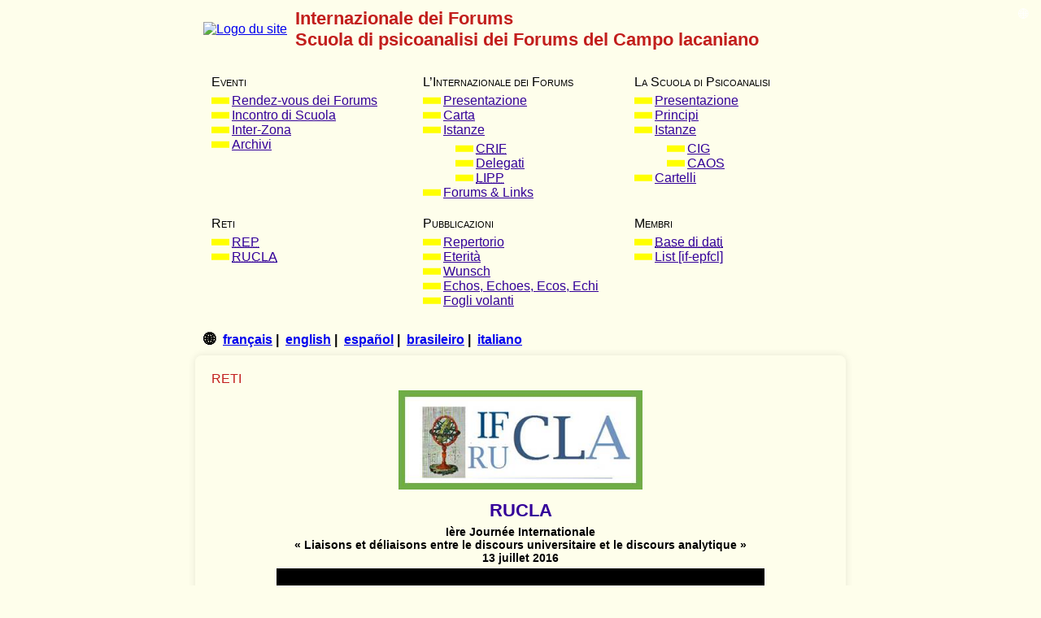

--- FILE ---
content_type: text/html; charset=UTF-8
request_url: https://www.champlacanien.net/public/5/fcRUCLA.php?language=5&menu=1
body_size: 1998
content:
<!doctype html>
<html lang="it">

<head>
    <title>IF-SPFCL - RUCLA</title>
    <meta charset="UTF-8" />
<meta name="viewport" content="width=device-width, initial-scale=1.0">
<meta name="description" content="Site officiel de l'Internationale des Forums du Champ lacanien">
<link rel="icon" type="image/x-icon" href="../../img/favicon.ico">
<!-- En Remote -->
<link rel="stylesheet" type="text/css" href="../../css/newStyle.css">
<!-- En Local  -->
<!-- <link rel="stylesheet" type="text/css" href="www-css/css/newStyle.css"> --></head>

<body>
    <header>
    <div class="container">
        <a href="/">
            <div class="logo">
                <img src="../../img/IF-EPFCL-LOGO-red.jpg" alt="Logo du site">
            </div>
        </a>
        <div class="site-title">
            <h1>
                Internazionale dei Forums <br>
                Scuola di psicoanalisi dei Forums del Campo lacaniano            </h1>
        </div>

        <!-- <div class="language-menu">
            <button id="language-toggle" aria-expanded="false" aria-controls="language-menu"><img src="../../img/Flag.5.png" alt="Français" /></button>
            <ul id="language-list">
                <li role="menuitem"> <a href="../../public/5/fcRUCLA.php?language=5&menu=1"><img src="../../img/Flag.5.png" alt="Italiano" /> </a></li>
                <li role="menuitem"> <a href="../../public/4/fcRUCLA.php?language=4&menu=1"> <img src="../../img/Flag.4.png" alt="Português" /> </a></li>
                <li role="menuitem"> <a href="../../public/3/fcRUCLA.php?language=3&menu=1"> <img src="../../img/Flag.3.png" alt="Español" /> </a></li>
                <li role="menuitem"> <a href="../../public/2/fcRUCLA.php?language=2&menu=1"> <img src="../../img/Flag.2.png" alt="English" /> </a></li>
                <li role="menuitem"> <a href="../../public/1/fcRUCLA.php?language=1&menu=1"> <img src="../../img/Flag.1.png" alt="Français" /> </a></li>
            </ul>
        </div> -->
        <div class="language-menu">
            <button id="language-toggle" aria-expanded="false" aria-controls="language-menu"><span aria-hidden="true">🌐</span></button>
            <ul id="language-list">
                <li role="menuitem"> <a href="../../public/5/fcRUCLA.php?language=5&menu=1"> it </a></li>
                <li role="menuitem"> <a href="../../public/4/fcRUCLA.php?language=4&menu=1"> br </a></li>
                <li role="menuitem"> <a href="../../public/3/fcRUCLA.php?language=3&menu=1"> es </a></li>
                <li role="menuitem"> <a href="../../public/2/fcRUCLA.php?language=2&menu=1"> en </a></li>
                <li role="menuitem"> <a href="../../public/1/fcRUCLA.php?language=1&menu=1"> fr </a></li>
            </ul>
        </div>
    </div>

    <div class="container">
        <div class="main-menu">
            <button id="menu-toggle" aria-expanded="false" aria-controls="main-menu"> &#9776;</button>
            <ul id="menu-list" role="menu">
                <li> Eventi                    <ul>
                        <li role="menuitem"> <a href="../../public/5/evRDV.php?language=5&menu=1">
                                Rendez-vous dei Forums</a></li>
                        <li role="menuitem"> <a href="../../public/5/evRencEcole.php?language=5&menu=1">
                                Incontro di Scuola</a></li>
                        <li role="menuitem"> <a href="../../public/5/evInterZone.php?language=5&menu=1">
                                Inter-Zona</a></li>
                        <li role="menuitem"> <a href="../../public/5/evArchives.php?language=5&menu=1">
                                Archivi</a></li>
                    </ul>
                </li>
                <li> L’Internazionale dei Forums                    <ul>
                        <li role="menuitem"> <a href="../../public/5/ifPresentation.php?language=5&menu=1">
                                Presentazione</a></li>
                        <li role="menuitem"> <a href="../../public/5/ifCharte.php?language=5&menu=1">
                                Carta</a></li>
                        <li role="menuitem"> <a href="../../public/5/ifInstances.php?language=5&menu=1">
                                Istanze</a>
                            <ul>
                                <li role="menuitem"> <a href="../../public/5/ifRepresentants.php?language=5&menu=1">
                                        <abbr title="Collegio dei Rappresentanti dell'IF">CRIF</abbr></a></li>
                                <li role="menuitem"> <a href="../../public/5/ifDelegues.php?language=5&menu=1">
                                        Delegati</a></li>
                                <li role="menuitem"> <a href="../../public/5/ifLabo.php?language=5&menu=1">
                                        <abbr title="Laboratorio internazionale della politica della psicoanalisi dell'IF e della sua Scuola">LIPP</abbr></a></li>
                            </ul>
                        </li>
                        <li role="menuitem"> <a href="../../public/5/ifAllForums.php?language=5&menu=1">
                                Forums & Links</a></li>
                    </ul>
                </li>

                <li> La Scuola di Psicoanalisi                    <ul>
                        <li role="menuitem"> <a href="../../public/5/epPresentation.php?language=5&menu=1">
                                Presentazione</a></li>
                        <li role="menuitem"> <a href="../../public/5/epPrincipes.php?language=5&menu=1">
                                Principi</a></li>
                        <li role="menuitem"> <a href="../../public/5/epInstances.php?language=5&menu=1">
                                Istanze</a>
                            <ul>
                                <li role="menuitem"> <a href="../../public/5/epCIG.php?language=5&menu=1">
                                        CIG</a></li>
                                <li role="menuitem"> <a href="../../public/5/epCAOE.php?language=5&menu=1">
                                        CAOS</a></li>
                            </ul>
                        </li>
                        <li role="menuitem"> <a href="../../public/5/epCartels.php?language=5&menu=1">
                                Cartelli</a> </li>
                    </ul>
                </li>

                <li> Reti                    <ul>
                        <li role="menuitem"> <a href="../../public/5/fcREP.php?language=5&menu=1">
                                <abbr title="Rete Bambini e Psicoanalisi">REP</abbr></a></li>
                        <li role="menuitem"> <a href="../../public/5/fcRUCLA.php?language=5&menu=1">
                                <abbr title="RUCLA">RUCLA</abbrev></a></li>
                    </ul>
                </li>
                <li> Pubblicazioni                    <ul>
                        <li role="menuitem"> <a href="../../public/5/puRepertoire.php?language=5&menu=1">
                                Repertorio</a></li>
                        <li role="menuitem"> <a href="../../public/5/puHeterite.php?language=5&menu=1">
                                Eterità</a></li>
                        <li role="menuitem"> <a href="../../public/5/puWunsch.php?language=5&menu=1">
                                Wunsch</a></li>
                        <li role="menuitem"> <a href="../../public/5/puEcho.php?language=5&menu=1">
                                Echos, Echoes, Ecos, Echi</a></li>
                        <li role="menuitem"> <a href="../../public/5/puFeuilles.php?language=5&menu=1">
                                Fogli volanti</a></li>
                    </ul>
                </li>

                <li> Membri                    <ul>
                        <li role="menuitem"> <a href="../../public/5/puSearchRepertoire.php?language=5&menu=1">
                                <abbr title="Se necessario, inserire la password due volte di seguito! Insistete su questo punto."> Base di dati</abbr></a></li>
                        <li role="menuitem"> <a href="../../public/5/emListe.php?language=5&menu=1">List [if-epfcl] </a></li>
                    </ul>
                </li>
            </ul>
        </div>
    </div>
    <div class="container">
        <div class="container-language">
            <div class="simple-language-menu">
                <strong>
                    <span aria-hidden="true">🌐</span>&nbsp;&nbsp;<a href="../../public/1/fcRUCLA.php?language=1&menu=1">français</a>&nbsp;|&nbsp;
                    <a href="../../public/2/fcRUCLA.php?language=2&menu=1"> english</a>&nbsp;|&nbsp;
                    <a href="../../public/3/fcRUCLA.php?language=3&menu=1"> español</a>&nbsp;|&nbsp;
                    <a href="../../public/4/fcRUCLA.php?language=4&menu=1"> brasileiro</a>&nbsp;|&nbsp;
                    <a href="../../public/5/fcRUCLA.php?language=5&menu=1"> italiano</a>
                </strong>
            </div>
        </div>
    </div>
</header>    <div id="corps">
        <div class="espaceAnnonce">

            <p class="cheminMenu"> Reti</p>
            <h4 class="quoiDateLieu"> <img width=300 src="../docu/common/rucla2016-logo.jpg" alt="Logo" /> </h4>
            <h1>RUCLA</h1>
            
            <h4 class="quoiDateLieu"> Ière Journée Internationale <br>
                « Liaisons et déliaisons entre le discours universitaire et le discours analytique » <br>
                <span class="date">13 juillet 2016 </a></span>
                <br>
            </h4>

            <h4 class="quoiDateLieu"> <img width=600 src="../docu/common/rucla2016-affiche.png" alt="Affiche" />
            </h4>

            <h4 class="quoiDateLieu"> <a href="../docu/common/rucla2016-pgm.png"><img width=150 src="../docu/common/rucla2016-pgm.png" alt="Programme" /></br>
                    <a class="doc" href="../docu/common/rucla2016-pgm.png">Programma (PNG)</a> </br>
                    <a class="doc" href="../docu/1/rucla2016-pgm.pdf"> Programma (PDF, fr)</a> </h4>
            </h4>
        </div>
    </div>
    <!-- Pour que les boutons de menus (langues et menu principal) se retractent. -->
<script type="text/javascript" src="/js/boutons.js" defer></script>
<hr>

<footer>
    <p>Internazionale dei Forums        - Scuola di psicoanalisi dei Forums del Campo lacaniano        <br> IF-SPFCL ©2008-2025
        <br>
    </p>
</footer>


<!-- Hello --></body>

</html>

--- FILE ---
content_type: text/css
request_url: https://www.champlacanien.net/css/newStyle.css
body_size: 3039
content:
/* Variables de couleurs */
:root {
    --primary-color: #c21e1c;
    --secondary-color: #330099;
    --light-secondary-color: rgba(51, 0, 153, 0.8);
    --tercary-color: rgb(102, 107, 127);
    --light-color: #fefeeb;
    --extrem-light-color: #ffffff;
    --dark-color: #333333;
    --border-color: rgba(0, 0, 0, 0.1);
}


/* Réinitialisation */
* {
    margin: 0;
    padding: 0;
    box-sizing: border-box;
    list-style: none;
    background-color: var(--light-color);
}

body {
    font-family: 'Avenir', Arial, sans-serif;
    margin: 0;
    padding: 0;
}

.container {
    width: 90%;
    max-width: 780px;
    margin: 0 auto;
}

header {
    font-size: 1em;
}

header .container {
    display: flex;
    align-items: center;
    justify-content: left;
    padding: 10px 0;
}

.logo {
    max-height: 90px;
}

.logo img {
    max-height: 90px;
    padding-right: 10px;
}

.site-title h1 {
    font-size: 1.4em;
    text-align: left;
    padding-right: 10px;
    color: var(--primary-color);
}

.container-language {
    display: inline-block;
    justify-content: center;
}

.simple-language-menu {
    display: in;
    gap: 10px;
    align-items: center;
    font-size: 0.em;
}


.language-menu {
    position: absolute;
    z-index: 10;
    top: 0px;
    right: 5px;
}


#language-toggle {
    color: white;
    border: none;
    padding: 10px;
    cursor: pointer;
}

#language-list {
    display: none;
    list-style: none;
    position: absolute;
    z-index: 10;
    top: 0px;
    right: 45px;
    background-color: var(--extrem-light-color);
    border: 1px solid var(--border-color);
    box-shadow: 0 0 10px var(--border-color);
    border-radius: 8px;
    padding-top: 5px;
}

#language-list.show {
    display: flex;
    flex-direction: row-reverse;
    top: 5px;
    right: 45px;
}

#language-list li {
    padding-left: 4px;
    padding-right: 4px;
    margin: 2px;
}

#language-list img {
    width: 30px;
    height: auto;
}


#corps {
    /* Couleur de fond claire */
    padding: 20px;
    /* Espace autour du texte */
    margin: 0 auto;
    /* Centre le contenu */
    max-width: 800px;
    /* Largeur maximale pour les grands écrans */
    box-shadow: 0 0 10px var(--border-color);
    /* Légère ombre pour donner du relief */
    border-radius: 8px;
    /* Arrondir les coins du conteneur */
}

#corps>p {
    text-indent: 10px;
    padding-bottom: 10px;
}

#corps>p>a {
    text-indent: 0px;
    /* line-height: 0.98em; */
}

#corps h1 {
    padding-top: 10px;
    font-size: 1.4em;
    color: var(--secondary-color);
}

#corps>h1 {
    text-align: left;
}

#corps h2 {
    padding-top: 10px;
    font-size: 1.2em;
    color: var(--secondary-color);
}

#corps h3 {
    padding-top: 10px;
    padding-left: 1em;
    font-size: 1em;
    color: var(--secondary-color);
}

#corps h4 {
    padding-top: 5px;
    font-size: 0.9em;
}

#corps h5 {
    padding-top: 5px;
    padding-left: 10px;
    font-size: 0.9em;
}

#corps a {
    text-decoration: underline;
    color: var(--tercary-color);
}

#corps a:hover {
    background-color: yellow;
}

#corps ul {
    padding-left: 20px;
    padding-top: 0.5em;
    list-style: none;
}

.uneVraieListe * {
    margin-left: 20px;
    padding-left: 5px;
    list-style: square;
    list-style-type: square;
}

.infoME {
    text-align: center;
}

#corps ul li {
    padding-bottom: 0.1em;
}

.tresorerie {
    font-size: smaller;
}

table {
    border-collapse: collapse;
}

#corps th,
td {
    border: 1px solid #e0e0e0;
    text-align: left;
}

hr {
    border: 0;
    background: var(--border-color);
    margin: 10px 0;
}

main .container {
    display: flex;
    justify-content: space-between;
    padding: 20px 0;
}

section {
    width: 75%;
}

/* Menu principal */
#menu-toggle {
    display: none;
}

#menu-list {
    display: flex;
    flex-wrap: wrap;
    justify-content: space-between;
    padding: 0;
    margin: 0;
    font-size: 90%;
}

#menu-list>li {
    flex: 1 1 30%;
    padding: 10px;
    position: relative;
    /* police intermédiaire *pour le menu */
    font-variant: small-caps;
    font-size: 110%;
    font-weight: 500;
}

#menu-list li ul {
    margin-top: 5px;
    padding-left: 0px;
    font-variant: none;
    font-size: 100%;
    font-weight: 400;
}

#menu-list li ul li ul {
    padding-left: 40px;
}

#menu-list a {
    text-decoration: underline;
    color: var(--secondary-color);
    position: relative;
    padding-left: 25px;
    /* Crée de l'espace à gauche du texte */
}

#menu-list a:hover {
    background-color: yellow;
}

#welcome ul {
    width: 300px;
    display: block;
    margin: 0 auto;
}

#welcome ul li {
    padding: 5px;
}

#welcome a::before {
    content: "";
    /* Pseudo-élément vide pour l'arrière-plan */
    position: absolute;
    z-index: 1;
    left: 0;
    /* Positionné à gauche */
    top: 50%;
    /* Centré verticalement */
    transform: translateY(-50%);
    /* Ajuster le centre vertical */
    width: 50px;
    /* Largeur de la couleur */
    height: 50%;
    /* Hauteur partielle par rapport au texte */
    background-color: yellow;
    /* Placer l'arrière-plan derrière le texte */
}

#welcome a {
    color: var(--secondary-color);
    font-size: larger;
    position: relative;
    padding-left: 60px;
    padding-right: 10px;
    /* Crée de l'espace à gauche du texte */
}

#welcome a:hover {
    background-color: yellow;
}

#menu-list a::before {
    content: "";
    /* Pseudo-élément vide pour l'arrière-plan */
    position: absolute;
    z-index: 1;
    left: 0;
    /* Positionné à gauche */
    top: 50%;
    /* Centré verticalement */
    transform: translateY(-50%);
    /* Ajuster le centre vertical */
    width: 22px;
    /* Largeur de la couleur */
    height: 50%;
    /* Hauteur partielle par rapport au texte */
    background-color: yellow;
    /* Placer l'arrière-plan derrière le texte */
}

a.doc {
    text-decoration: underline;
    color: var(--secondary-color);
    position: relative;
    padding-left: 20px;
    /* Crée de l'espace à gauche du texte */
    display: inline-block;
    /* pour que le lien soit un élément en ligne-bloqué pour que le ::before fonctionne correctement */
}

a.doc::before {
    content: "";
    /* \1F4CE Trombone pour l'arrière-plan, sinon laisser vide */
    position: absolute;
    z-index: 1;
    left: 0;
    /* Positionné à gauche du lien*/
    top: 50%;
    /* Centré verticalement */
    transform: translateY(-50%);
    /* Ajuster le centre vertical */
    width: 20px;
    /* hauteur de la couleur */
    height: 50%;
    /* Hauteur partielle par rapport au texte */
    background-color: yellow;
    /* Placer l'arrière-plan derrière le texte */
}

a.mail {
    text-decoration: underline;
    color: var(--secondary-color);
    position: relative;
    padding-left: 20px;
    /* Crée de l'espace à gauche du texte */
    display: inline-block;
    /* pour que le lien soit un élément en ligne-bloqué pour que le ::before fonctionne correctement */
}

a.mail::before {
    content: "";
    /* \2709 Enveloppe pour l'arrière-plan, sinon laisser vide */
    position: absolute;
    z-index: 1;
    left: 0;
    /* Positionné à gauche du lien*/
    top: 50%;
    /* Centré verticalement */
    transform: translateY(-50%);
    /* Ajuster le centre vertical */
    width: 20px;
    /* hauteur de la couleur */
    height: 50%;
    /* Hauteur partielle par rapport au texte */
    background-color: yellow;
    /* Placer l'arrière-plan derrière le texte */
}

/* #corps li a.mail::before {
    top: 25%;
} */

a.url {
    text-decoration: underline;
    color: var(--secondary-color);
    position: relative;
    padding-left: 20px;
    /* Crée de l'espace à gauche du texte */
    display: inline-block;
    /* pour que le lien soit un élément en ligne-bloqué pour que le ::before fonctionne correctement */
}

a.url::before {
    content: "";
    /* \1F310 Globe avec méridiens pour l'arrière-plan, sinon laisser vide */
    position: absolute;
    z-index: 1;
    left: 0;
    /* Positionné à gauche du lien*/
    top: 50%;
    /* Centré verticalement */
    transform: translateY(-50%);
    /* Ajuster le centre vertical */
    width: 20px;
    /* hauteur de la couleur */
    height: 50%;
    /* Hauteur partielle par rapport au texte */
    background-color: yellow;
    /* Placer l'arrière-plan derrière le texte */
}

a.loupe {
    text-decoration: underline;
    color: var(--secondary-color);
    position: relative;
    padding-left: 20px;
    /* Crée de l'espace à gauche du texte */
    display: inline-block;
    /* pour que le lien soit un élément en ligne-bloqué pour que le ::before fonctionne correctement */
}

a.loupe::before {
    content: "";
    /* \1F50E Loupe pour l'arrière-plan, sinon laisser vide */
    position: absolute;
    z-index: 1;
    left: 0;
    /* Positionné à gauche du lien*/
    top: 50%;
    /* Centré verticalement */
    transform: translateY(-50%);
    /* Ajuster le centre vertical */
    width: 20px;
    /* hauteur de la couleur */
    height: 50%;
    /* Hauteur partielle par rapport au texte */
    background-color: yellow;
    /* Placer l'arrière-plan derrière le texte */
}

/* .compact>ul>li {
    line-height: 0.98;
} */

footer {
    font-size: 0.8em;
    text-align: center;
    padding: 10px;
}

span.displaynone {
    display: none;
}

/* ANNONCE DE COLLOQUE */
.espaceAnnonce>h1 {
    text-align: center;
}

.espaceAnnonce>h2 {
    padding-bottom: 10px;
}


.espaceAnnonce>h4 {
    text-align: center;
}

.espaceAnnonce>p {
    text-indent: 20px;
    padding-bottom: 10px;
}

/* .espaceAnnonce a {
    line-height: 0.98em;
}
 */
p.auteur {
    text-align: right;
    padding-bottom: 20px;
}

#introduction p {
    text-indent: 10px;
    font-size: 0.8em;
    color: var(--tercary-color);
}

blockquote {
    font-style: italic;
    border-left: 4px solid #ccc;
    /* Barre grise sur le côté gauche */
    margin: 1.5em 10px;
    /* Marges autour du blockquote */
    padding: 0.5em 10px;
    /* Espacement interne */
    color: #555;
    /* Couleur du texte adoucie */
    background-color: var(--extrem-light-color);
    /* Fond légèrement gris */
    border-radius: 4px;
    /* Coins arrondis */
}

.visavis {
    display: flex;
    align-items: center;
    /* Centre verticalement l'image et le texte */
}

.couverture {
    width: 150px;
    margin-right: 10px;
    /* Espacement entre l'image et le texte */
}

#corps #espaceRepertoire h3.forumName {
    font-style: oblique;
}

#corps #espaceRepertoire h3.noResult {
    color: var(--primary-color);
    font-size: larger;
}

code {
    background-color: var(--extrem-light-color);
    /* Couleur de fond plus contrastée */
    font-family: 'Courier New', Courier, monospace;
    /* Police monospace */
    color: var(--light-secondary-color);
}

#corps #espaceRepertoire ul {
    padding-left: 0px;
}

#espaceRepertoire input {
    padding: 5px 10px;
    background-color: var(--extrem-light-color);
    line-height: 1.5em;
    font-size: 1.1em;
    color: var(--light-secondary-color);
}

#espaceRepertoire select {
    padding: 5px 10px;
    background-color: var(--extrem-light-color);
    line-height: 1.5em;
    font-size: 1.1em;
    color: var(--light-secondary-color);
}

/* 
Attention, ces 2 classes et d'autres encore sont utilisés dans le script enlarge.js
.ToutAfficher,
.ToutCacher {
    margin-top: 1em;
    font-size: 80%
} */

#espaceRepertoire input.boutonRepertoire {
    margin-top: 2px;
    background-color: var(--light-secondary-color);
    color: var(--extrem-light-color);
    border-radius: 5px;
    cursor: pointer;
}

.zone {
    font-size: smaller;
    color: var(--tercary-color)
}

#corps #espaceRepertoire ul li ul {
    padding-left: 15px;
    line-height: 1.2em;
    padding-top: 0px;
}

#corps #espaceRepertoire ul li a {
    color: var(--secondary-color);
    padding-bottom: 0;
    font-weight: 500;
}

.ligne-ecole,
.ligne-titre {
    font-style: italic;
}

.label-info {
    font-variant: small-caps;
    font-size: 80%
}

#erreur h1 {
    color: var(--primary-color);
    background-color: var(--extrem-light-color);
    padding: 30px;
}

#erreur p {
    color: var(--primary-color);
    background-color: var(--extrem-light-color);
    padding: 5px;
    padding-left: 30px;
}

#corps p.cheminMenu {
    text-align: left;
    text-indent: 0px;
    padding-bottom: 0px;
    color: var(--primary-color);
    text-transform: uppercase;
    /* font-weight: bold; */
}

.class_actes {
    border-collapse: collapse;
    width: 100%;
}

.class_actes th,
.class_actes td {
    border: 2px solid black;
    padding: 0.2em;
    font-size: 0.9em;
    text-align: right;
}

.class_programme {
    background-color: #ededfa;
    color: var(--secondary-color);
}

.class_actes td:nth-child(-n+2) {
    background-color: #ededfa;
}

.copyright {
    display: block;
    font-size: 0.75em;
    /* Texte plus petit */
    color: #666;
    /* Gris discret */
    margin-top: 4px;
    /* Un petit espace au-dessus */
}


/*  ********************************************************************************************** */
/* MOBILE  */
/*  ********************************************************************************************** */

@media (max-width: 768px) {

    #corps img {
        max-width: 95%;
        height: auto;
    }

    header .container {
        flex-direction: column;
        align-items: flex-start;
    }

    .logo,
    .site-title {
        text-align: center;
        margin-bottom: 10px;
    }

    #menu-toggle,
    #language-toggle {
        display: block;
        margin: 0 auto;
        z-index: 10;
    }

    main .container {
        flex-direction: column;
    }

    section {
        width: 100%;
    }

    .main-menu {
        position: absolute;
        z-index: 10;
        top: 50px;
        right: 10px;
    }

    #main-menu.open,
    #language-menu.open {
        display: block;
        background-color: white;
    }

    #menu-list li {
        text-align: left;
    }

    #menu-toggle {
        color: var(--primary-color);
        font-size: 250%;
        border: none;
        padding-left: 0;
        cursor: pointer;
    }

    #menu-list {
        display: none;
        flex-direction: column;
        list-style: none;
        position: absolute;
        z-index: 1;
        top: 100%;
        right: 0;
        background-color: white;
        border: 1px solid var(--border-color);
        box-shadow: 0 0 10px var(--border-color);
        /* Légère ombre pour donner du relief */
        border-radius: 8px;
        /* Arrondir les coins du conteneur */
        padding: 5px;
        padding-bottom: 10px;
        width: max-content;
    }

    #menu-list.show {
        display: flex;
        flex-direction: column;
    }

    #corps {
        padding: 15px;
        max-width: 100%;
    }

    #corps #espaceRepertoire ul li ul {
        padding-left: 2px;
    }

    #erreur h1 {
        padding: 5px;
    }

    #erreur p {
        padding-left: 5px;
    }

    .uneVraieListe * {
        margin-left: 5px;
    }

}

--- FILE ---
content_type: application/javascript
request_url: https://www.champlacanien.net/js/boutons.js
body_size: 323
content:

// Bouton Menu des langues
const langToggle = document.getElementById('language-toggle');
const langList = document.getElementById('language-list');

langToggle.addEventListener('click', function (event) {
    const isExpanded = langToggle.getAttribute('aria-expanded') === 'true' || false;
    langToggle.setAttribute('aria-expanded', !isExpanded);
    langList.classList.toggle('show');
    event.stopPropagation(); // Empêche la propagation du clic
});

// Ferme le menu des langues si on clique en dehors
document.addEventListener('click', function (event) {
    if (!langList.contains(event.target) && !langToggle.contains(event.target)) {
        langList.classList.remove('show');
        langToggle.setAttribute('aria-expanded', 'false');
    }
});

// Bouton Menu principal
const menuToggle = document.getElementById('menu-toggle');
const menuListe = document.getElementById('menu-list');

menuToggle.addEventListener('click', function (event) {
    const isExpanded = menuToggle.getAttribute('aria-expanded') === 'true' || false;
    menuToggle.setAttribute('aria-expanded', !isExpanded);
    menuListe.classList.toggle('show');
    event.stopPropagation(); // Empêche la propagation du clic
});

// Ferme le menu principal si on clique en dehors
document.addEventListener('click', function (event) {
    if (!menuListe.contains(event.target) && !menuToggle.contains(event.target)) {
        menuListe.classList.remove('show');
        menuToggle.setAttribute('aria-expanded', 'false');
    }
});


